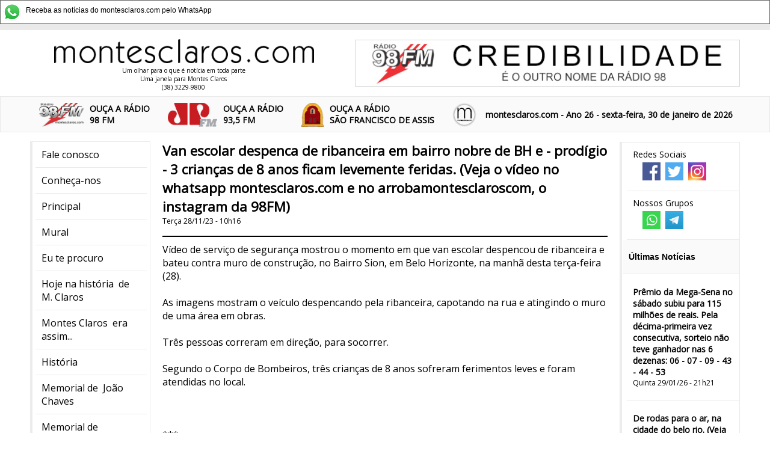

--- FILE ---
content_type: text/html
request_url: http://www.montesclaros.com/noticias.asp?codigo=108224
body_size: 13145
content:
<html>
<head>

<title> 
Van escolar despenca de ribanceira em bairro nobre de BH e - prod&#237;gio - 3 crian&#231;as de 8 anos ficam levemente feridas. (Veja o v&#237;deo no whatsapp montesclaros.com e no arrobamontesclaroscom, o instagram da 98FM)
</title>

 
<meta name="viewport" content="initial-scale=1,user-scalable=no,width=device-width">
<link href="/css/estilo.css?v16" rel="stylesheet" /> 
 


<link rel="shortcut icon" href="favicon.ico">
<meta property='og:Van escolar despenca de ribanceira em bairro nobre de BH e - prod&#237;gio - 3 crian&#231;as de 8 anos ficam levemente feridas. (Veja o v&#237;deo no whatsapp montesclaros.com e no arrobamontesclaroscom, o instagram da 98FM)' content='title' /><meta property='og:Vídeo de serviço de segurança mostrou o momento em que van escolar despencou de ribanceira e bateu contra muro de construção, no Bairro Sion, em Belo Horizonte, na manhã desta terça-feira (28). <br><br>As imagens mostram o veículo despencando pela ribanceira, capotando na rua e atingindo o muro de uma área em obras. <br><br>Três pessoas correram em direção, para socorrer.<br><br>Segundo o Corpo de Bombeiros, três crianças de 8 anos sofreram ferimentos leves e foram atendidas no local.<br><br>     <br><br>***<br><br>A partir de agora, as notícias enviadas através do WhatsApp serão atualizadas apenas pelo canal abaixo &#128071;&#127995;.<br><br>Inscreva-se tocando abaixo<br> <br><a href=" https://whatsapp.com/channel/0029VaCgJ9wE50UZxSiD5L0w"> Acesse aqui </a>      ' content='description' /><meta property='og:image' content='https://montesclaros.com/img/fotos/ribanceira .png'>
<meta property='og:https://montesclaros.com/img/fotos/ribanceira .png' content='thumbnail_image' /><meta property='og:site_name' content='montesclaros.com'><meta property='og:locale' content='pt_BR' /><meta property='og:type' content='article' /><meta property='og:url' content='https://montesclaros.com/noticias.asp?codigo=108224' />
 
<meta name="verify-v1" content="QvZ3tMQaUQHeVr8yaZyUmEnzkaOZ6xArkI8Jk0QhDS4=" />
<!-- link href="/css/estilo.css?v2" media="all" rel="stylesheet" type="text/css" / -->
<meta http-equiv="Content-Type" content="text/html; charset=iso-8859-1">
<!-- Google tag (gtag.js) -->
<script async src="https://www.googletagmanager.com/gtag/js?id=G-VM9QDEJDMZ"></script>
<script>
  window.dataLayer = window.dataLayer || [];
  function gtag(){dataLayer.push(arguments);}
  gtag('js', new Date());

  gtag('config', 'G-VM9QDEJDMZ');
</script>

<link href="https://fonts.googleapis.com/css?family=Open+Sans" rel="stylesheet">
<link rel="stylesheet" href="https://use.fontawesome.com/releases/v5.8.1/css/all.css" integrity="sha384-50oBUHEmvpQ+1lW4y57PTFmhCaXp0ML5d60M1M7uH2+nqUivzIebhndOJK28anvf" crossorigin="anonymous">
<script src="/js/jquery-min.js"></script>
    <script>
      
        $(document).ready(function () {

         
         troca_banner();
            $(".noticia_mais").click(function () {

                $(this).parent().css("max-height","3000px");
                $(this).fadeOut("slow");
                $.ajax({
                    url: "https://montesclaros.com/counter_add.asp?id=" + $(this).attr("idnoticia")
                     
                }) ;
            });

            $("#noticiasMais_mais").click(function () {

                $(".noticiasMais li").show("slow");
                $("#noticiasMais_mais").hide("slow");
            });

            $("#topo_botaoMenu").click(function () {
                $(this).toggleClass("open");
                if ($(this).hasClass("open") == true) {
                    $(".menu").css({ left: 0 });
                } else {
                    $(".menu").css({ left: -300 });
                }
            });
        });
    </script>
 
    <script language="JavaScript">
        var cont=0
        var url_banner = new Array();
        var url_link = new Array();
        var tempo_banner = new Array();
        url_banner[1]='37.jpg';url_link[1]='';tempo_banner[1]='10';url_banner[2]='44.png';url_link[2]='';tempo_banner[2]='11';
        function troca_banner(){

        var arr=url_banner.length;

        cont++;
        if(cont==arr)(cont=1);
        url_do_banner=url_banner[cont];
        url_do_link=url_link[cont];


        banner_rotativo_javascript(url_do_banner,url_do_link);
        setTimeout(function(){troca_banner()  }, parseInt(tempo_banner[cont])*1000);
 
        }
        function banner_rotativo_javascript(url_imagem, url_link) {
  
          document.getElementById('banner_rotativo').innerHTML = "<a href='" + url_link + "'><img src='/banners/" + url_imagem + "' ></a>"
                        
        }
       
</script>
<!-- script async src="//pagead2.googlesyndication.com/pagead/js/adsbygoogle.js"></!-->
 


</head>

<body bgcolor="#FFFFFF" >
<div  class="aviso_whatsapp" style="  display:block;"><a href="https://whatsapp.com/channel/0029VaCgJ9wE50UZxSiD5L0w" target="_blank"><img src="/whatsapp.png" border="0" style="
    max-width: 30px;
    float: left;
    margin-right: 4px;
  
    /* margin-top: -5px; */
"> 
          <span style="
    font-size: 12px;
    font-family: Arial;
    line-height: 25px;
    margin-left: 4px;
">Receba as notícias do montesclaros.com
    pelo WhatsApp</span></a> 
         </div>
    <header class="topo_segura">
        

        <div class="topo_superior">
             <a href="/">
            <div class="topo_logo"><img src="/imagens19/logo.png" />
                <div class="topo_subtitulo">Um olhar para o que é notícia em toda parte<br />
Uma janela para Montes Claros <br />
(38) 3229-9800</div>
            </div>
                 </a>

            <div class="topo_banner" id="banner_rotativo"><img src="" /></div>
 
             
        </div>

        <div class="topo_barra_segura"> 
            <div class="topo_barra">
                <div id="topo_botaoMenu">  
                    <span></span>
                    <span></span>
                    <span></span>
                </div>
                <div class="topo_radio" style="float:left">
                    <a style="font-weight: bold;" class="frase" href="/aovivo/stream98.asp" ><img src="/imagens19/logo_98.png" /><div>OUÇA A RÁDIO <br />  98 FM</div></a>
                </div>
                  <div class="topo_radio" style="float:left">
                    <a style="font-weight: bold;" class="frase" href="http://montesclaros.com/aovivo/stream93.asp"  ><img src="/imagens19/logo_93.png" /><div>OUÇA A RÁDIO <br />  93,5 FM</div></a>
                </div>
                
                  <div class="topo_radio" style="float:left">
                    <a style="font-weight: bold;" class="frase" href="/aovivo/streamsf.asp" ><img src="/imagens19/logo_sf.png" /><div>OUÇA A RÁDIO<br />SÃO FRANCISCO DE ASSIS</div></a>
                </div>
                    <div class=" topo_radio topo_radio_moc" style="float:left">
                     <img src="/imagens19/logo_moc.png" /> 
                </div>
  
                  <div class="topo_ano">
                   montesclaros.com - Ano 26 - sexta-feira, 30 de janeiro de 2026
                </div>
            </div>
            </div>

       
    </header>
    <div class="corpo">
        <nav class="menu">
           <ul>
                 <li><a href="/98/faleconosco.asp">Fale conosco</a></li>
             <li><a href="/98/default.asp">Conhe&ccedil;a-nos</a></li>
            <li><a href="/default.asp">Principal</a></li>
            <li><a href="/mural">Mural</a></li>
            <li><a href="/procuro">Eu te procuro</a></li>
            <li><a href="/mural/cronistas.asp?data=S&cronista=Efemérides%20-%20Nelson%20Vianna">Hoje 
              na história 
              &nbsp;de M. Claros</a></li>
            <li><a href="/era/">Montes Claros  
              &nbsp;era assim...</a></li>
            <li><a href="/historia.asp">História</a></li>
            <li><a href="/joaochaves/" target="_blank">Memorial de 
              &nbsp;João Chaves </a></li>
            <li><a href="/memorial">Memorial de<br>
              &nbsp;Fialho Pacheco </a></li>
            <li><a href="/reportagens">Reportagens</a></li>
           

            <li><a href="/maillist.asp">Not&iacute;cias por e-mail</a></li>
            
            <li>&nbsp;</li> 
            

            <li  class="menu_titulo"  > <img src="/imagens19/logo_98.png" /><br /> Rádio Montes Claros 98FM </li>
            <li><a href="/98/faleanuncie.asp?radio=98">Anuncie na 98FM</a></li>
            <li><a style="font-weight: bold;" class="frase" href="/aovivo/stream98.asp"  >Ou&ccedil;a a 98FM </a></li>
            <li><a href="/98/default.asp">Conhe&ccedil;a a 98FM</a></li>
            <li><a href="/musica/default.asp?radio=98" >Pe&ccedil;a sua m&uacute;sica</a></li>
            <li><a href="/98/faleconosco.asp?radio=98">Fale com a R&aacute;dio</a></li>
            <li><a href="/98/falereporter.asp?radio=98">Seja rep&oacute;rter 
              da 98FM</a></li>

            <li>&nbsp;</li>
    
             <li class="menu_titulo"> <img src="/imagens19/logo_93.png" /><br /> Rádio Jovem Pan 93,5FM</li>
             <li><a href="/98/faleanuncie.asp?radio=93">Anuncie na 93,5FM </a></li>
            <li><a style="font-weight: bold;" class="frase" href="http://montesclaros.com/aovivo/stream93.asp" >Ou&ccedil;a a 93,5FM</a></li>
            <li><a href="/musica/default.asp?radio=93" target="_blank">Pe&ccedil;a   sua m&uacute;sica</a></li>
            <li><a href="/98/faleconosco.asp?radio=93">Fale com a R&aacute;dio</a></li>
            <li><a href="/98/falereporter.asp?radio=93">Seja rep&oacute;rter da 93,5FM</a> </li>
            <li><a href="/98/falepublicidade.asp?radio=93">Publicidade</a></li>
               <li>&nbsp;</li>
     
             <li class="menu_titulo"> <img src="/imagens19/logo_sf.png" /><br /> Rádio São Francisco de Assis</li>
             <li><a href="/98/faleanuncie.asp?radio=sf">Anuncie na Rádio São Francisco de Assis </a></li>
            <li><a style="font-weight: bold;" class="frase" href="http://montesclaros.com/aovivo/streamsf.asp" >Ou&ccedil;a a Rádio São Francisco de Assis</a></li>
                <li><a href="/musica/default.asp?radio=sf" target="_blank">Pe&ccedil;a   sua m&uacute;sica</a></li>
             <li><a href="/98/faleconosco.asp?radio=sf">Fale com a R&aacute;dio</a></li>
            <li><a href="/98/falereporter.asp?radio=sf">Seja rep&oacute;rter da Rádio São Francisco de Assis</a> </li>
            <li><a href="/98/falepublicidade.asp?radio=sf">Publicidade</a></li>
            <li>&nbsp;</li>
            <li>  <a href="reportagens/lourdes.asp">
                     <img src="/lula.jpg"     style="width: 100%;"/><br />
                     A história de Lourdes,
a montes-clarense
que se casou com Lula

 
                 </a></li>
            <li>&nbsp;</li>

            <li class="menu_titulo">Colunistas</li>
             
          <li class='mnc'><a href='/mural/cronistas.asp?cronista= Avay Miranda'> Avay Miranda</a></li>
<li class='mnc'><a href='/mural/cronistas.asp?cronista= Iara Tribuzi'> Iara Tribuzi</a></li>
<li class='mnc'><a href='/mural/cronistas.asp?cronista= Iara Tribuzzi'> Iara Tribuzzi</a></li>
<li class='mnc'><a href='/mural/cronistas.asp?cronista= Ivana Ferrante Rebello'> Ivana Ferrante Rebello</a></li>
<li class='mnc'><a href='/mural/cronistas.asp?cronista= José Ponciano Neto '> José Ponciano Neto </a></li>
<li class='mnc'><a href='/mural/cronistas.asp?cronista= Manoel Hygino'> Manoel Hygino</a></li>
<li class='mnc'><a href='/mural/cronistas.asp?cronista=Afonso Cláudio '>Afonso Cláudio </a></li>
<li class='mnc'><a href='/mural/cronistas.asp?cronista=Alberto Sena'>Alberto Sena</a></li>
<li class='mnc'><a href='/mural/cronistas.asp?cronista=Augusto Vieira'>Augusto Vieira</a></li>
<li class='mnc'><a href='/mural/cronistas.asp?cronista=Avay Miranda'>Avay Miranda</a></li>
<li class='mnc'><a href='/mural/cronistas.asp?cronista=Carmen Netto'>Carmen Netto</a></li>
<li class='mnc'><a href='/mural/cronistas.asp?cronista=Dário Cotrim'>Dário Cotrim</a></li>
<li class='mnc'><a href='/mural/cronistas.asp?cronista=Dário Teixeira Cotrim'>Dário Teixeira Cotrim</a></li>
<li class='mnc'><a href='/mural/cronistas.asp?cronista=Davidson Caldeira'>Davidson Caldeira</a></li>
<li class='mnc'><a href='/mural/cronistas.asp?cronista=Edes Barbosa'>Edes Barbosa</a></li>
<li class='mnc'><a href='/mural/cronistas.asp?cronista=Efemérides - Nelson Vianna'>Efemérides - Nelson Vianna</a></li>
<li class='mnc'><a href='/mural/cronistas.asp?cronista=Enoque Alves '>Enoque Alves </a></li>
<li class='mnc'><a href='/mural/cronistas.asp?cronista=Flavio Pinto'>Flavio Pinto</a></li>
<li class='mnc'><a href='/mural/cronistas.asp?cronista=Genival Tourinho'>Genival Tourinho</a></li>
<li class='mnc'><a href='/mural/cronistas.asp?cronista=Gustavo Mameluque'>Gustavo Mameluque</a></li>
<li class='mnc'><a href='/mural/cronistas.asp?cronista=Haroldo Lívio'>Haroldo Lívio</a></li>
<li class='mnc'><a href='/mural/cronistas.asp?cronista=Haroldo Santos'>Haroldo Santos</a></li>
<li class='mnc'><a href='/mural/cronistas.asp?cronista=Haroldo Tourinho Filho'>Haroldo Tourinho Filho</a></li>
<li class='mnc'><a href='/mural/cronistas.asp?cronista=Hoje em Dia '>Hoje em Dia </a></li>
<li class='mnc'><a href='/mural/cronistas.asp?cronista=Iara Tribuzzi'>Iara Tribuzzi</a></li>
<li class='mnc'><a href='/mural/cronistas.asp?cronista=Isaías'>Isaías</a></li>
<li class='mnc'><a href='/mural/cronistas.asp?cronista=Isaias Caldeira'>Isaias Caldeira</a></li>
<li class='mnc'><a href='/mural/cronistas.asp?cronista=Isaías Caldeira Brant'>Isaías Caldeira Brant</a></li>
<li class='mnc'><a href='/mural/cronistas.asp?cronista=Isaías Caldeira Veloso'>Isaías Caldeira Veloso</a></li>
<li class='mnc'><a href='/mural/cronistas.asp?cronista=Isaías veloso'>Isaías veloso</a></li>
<li class='mnc'><a href='/mural/cronistas.asp?cronista=Ivana Rebello'>Ivana Rebello</a></li>
<li class='mnc'><a href='/mural/cronistas.asp?cronista=João Carlos Sobreira'>João Carlos Sobreira</a></li>
<li class='mnc'><a href='/mural/cronistas.asp?cronista=Jorge Silveira'>Jorge Silveira</a></li>
<li class='mnc'><a href='/mural/cronistas.asp?cronista=José Ponciano'>José Ponciano</a></li>
<li class='mnc'><a href='/mural/cronistas.asp?cronista=José Ponciano Neto'>José Ponciano Neto</a></li>
<li class='mnc'><a href='/mural/cronistas.asp?cronista=José Prates'>José Prates</a></li>
<li class='mnc'><a href='/mural/cronistas.asp?cronista=Luiz Cunha Ortiga'>Luiz Cunha Ortiga</a></li>
<li class='mnc'><a href='/mural/cronistas.asp?cronista=Luiz de Paula'>Luiz de Paula</a></li>
<li class='mnc'><a href='/mural/cronistas.asp?cronista=Manoel Hygino'>Manoel Hygino</a></li>
<li class='mnc'><a href='/mural/cronistas.asp?cronista=Marcelo Eduardo Freitas'>Marcelo Eduardo Freitas</a></li>
<li class='mnc'><a href='/mural/cronistas.asp?cronista=Marden Carvalho'>Marden Carvalho</a></li>
<li class='mnc'><a href='/mural/cronistas.asp?cronista=Maria Clara Brito Rocha'>Maria Clara Brito Rocha</a></li>
<li class='mnc'><a href='/mural/cronistas.asp?cronista=Maria Luiza Silveira Teles'>Maria Luiza Silveira Teles</a></li>
<li class='mnc'><a href='/mural/cronistas.asp?cronista=Maria Ribeiro Pires'>Maria Ribeiro Pires</a></li>
<li class='mnc'><a href='/mural/cronistas.asp?cronista=Mário Genival Tourinho '>Mário Genival Tourinho </a></li>
<li class='mnc'><a href='/mural/cronistas.asp?cronista=montesclaros.com'>montesclaros.com</a></li>
<li class='mnc'><a href='/mural/cronistas.asp?cronista=Oswaldo Antunes'>Oswaldo Antunes</a></li>
<li class='mnc'><a href='/mural/cronistas.asp?cronista=Paulo Braga'>Paulo Braga</a></li>
<li class='mnc'><a href='/mural/cronistas.asp?cronista=Paulo Narciso'>Paulo Narciso</a></li>
<li class='mnc'><a href='/mural/cronistas.asp?cronista=Petronio Braz'>Petronio Braz</a></li>
<li class='mnc'><a href='/mural/cronistas.asp?cronista=Raphael Reys'>Raphael Reys</a></li>
<li class='mnc'><a href='/mural/cronistas.asp?cronista=Raquel Chaves'>Raquel Chaves</a></li>
<li class='mnc'><a href='/mural/cronistas.asp?cronista=Roberto Elísio'>Roberto Elísio</a></li>
<li class='mnc'><a href='/mural/cronistas.asp?cronista=Ruth Tupinambá'>Ruth Tupinambá</a></li>
<li class='mnc'><a href='/mural/cronistas.asp?cronista=Saulo'>Saulo</a></li>
<li class='mnc'><a href='/mural/cronistas.asp?cronista=Ucho Ribeiro'>Ucho Ribeiro</a></li>
<li class='mnc'><a href='/mural/cronistas.asp?cronista=Virginia de Paula'>Virginia de Paula</a></li>
<li class='mnc'><a href='/mural/cronistas.asp?cronista=Waldyr Senna'>Waldyr Senna</a></li>
<li class='mnc'><a href='/mural/cronistas.asp?cronista=Walter Abreu'>Walter Abreu</a></li>
<li class='mnc'><a href='/mural/cronistas.asp?cronista=Wanderlino Arruda'>Wanderlino Arruda</a></li>
<li class='mnc'><a href='/mural/cronistas.asp?cronista=Web - Chorografia'>Web - Chorografia</a></li>
<li class='mnc'><a href='/mural/cronistas.asp?cronista=Web Outros'>Web Outros</a></li>
<li class='mnc'><a href='/mural/cronistas.asp?cronista=Yvonne Silveira'>Yvonne Silveira</a></li>

            <li>&nbsp;</li>
         
            
              
           </ul>

        </nav>
        <aside class="ultimas">
           
               
            <ul>
                 <li>
                    <div class="topo_sociais">
                        <h4>Redes Sociais</h4>
                        <ul>
                            <li> <a href="https://www.facebook.com/mclaroscom/"><img src="/imagens19/icone_facebook.png?1" /></a></li>
                            <li> <a href="https://twitter.com/montesclaroscom">  <img src="/imagens19/icone_twitter.png?1" /></a></li>
                            <li> <a href="https://instagram.com/montesclaroscom"><img src="/imagens19/icone_instagram.png?1" /></a></li>
                        </ul>



                    </div> 
                     </li><li>
                     <div class="topo_sociais">
                        <h4>Nossos Grupos</h4>
                        <ul>
                            <li> <a href="https://whatsapp.com/channel/0029VaCgJ9wE50UZxSiD5L0w"><img src="/imagens19/icone_whats.png" /></a></li>
                            <li> <a href="https://t.me/montesclaroscom">  <img src="/imagens19/icone_telegram.png" /></a></li>
                            
                        </ul>



                    </div>
                </li>
                <li class="ultimas_titulo">Últimas Notícias</li>
              
                 <li><h4><a class='un' href='/noticias.asp?codigo=117382'>Pr&#234;mio da Mega-Sena no s&#225;bado subiu para 115 milh&#245;es de reais. Pela d&#233;cima-primeira vez consecutiva, sorteio n&#227;o teve ganhador nas 6 dezenas: 06 - 07 - 09 - 43 - 44 - 53</a></h4><span>Quinta 29/01/26 - 21h21 </span><li><h4><a class='un' href='/noticias.asp?codigo=117381'>De rodas para o ar, na cidade do belo rio. (Veja imagens no @montesclaroscom, o Instagram da 98FM, no facebook Montesclaroscom Radiomoc e no whatsapp montesclaros.com)</a></h4><span>Quinta 29/01/26 - 18h26  </span><li><h4><a class='un' href='/noticias.asp?codigo=117380'>BR-135, perto de Navarro, teve acidente entre carreta e caminh&#227;o, no final da manh&#227;. Motorista veio de helic&#243;ptero para M. Claros. As 2 pistas ficaram fechadas </a></h4><span>Quinta 29/01/26 - 18h02 </span><li><h4><a class='un' href='/noticias.asp?codigo=117383'>Por 70 milh&#245;es de reais, Rio compra helic&#243;ptero blindado (dos Estados Unidos) para enfrentar as balas do crime organizado</a></h4><span>Quinta 29/01/26 - 17h59 </span><li><h4><a class='un' href='/noticias.asp?codigo=117384'>Rio de S. Francisco est&#225; quase 2 metros acima da cota de inunda&#231;&#227;o em Pedras de Maria da Cruz, assim como em outras cidades de Minas e da Bahia </a></h4><span>Quinta 29/01/26 - 13h33</span><li><h4><a class='un' href='/noticias.asp?codigo=117379'>Confronto com a pol&#237;cia da Bahia - quase na divisa de Minas, perto do Rio Jequitinhonha - resultou na morte de 8 homens que supostamente iam resgatar presos. For&#231;as de seguran&#231;a entraram em alerta </a></h4><span>Quinta 29/01/26 - 12h01    </span><li><h4><a class='un' href='/noticias.asp?codigo=117378'>Homic&#237;dio de segunda-feira, em M. Claros: &quot;Cinco suspeitos foram localizados e presos em um chal&#233; na cidade de Pirapora, onde tentaram fugir no momento da abordagem&quot;</a></h4><span>Quinta 29/01/26 - 10h29  </span><li><h4><a class='un' href='/noticias.asp?codigo=117377'>Chuvas previstas para M. Claros, hoje e nos pr&#243;ximos 9 dias: 5 mm, 16 mm, 13 mm, 12 mm, 18 mm, 13 mm, 7 mm, 2 mm, 10 mm, 1 mm. (Com m&#237;nimas em torno de 21 graus e m&#225;ximas ao redor de 29)</a></h4><span>Quinta 29/01/26 - 7h02 </span><li><h4><a class='un' href='/noticias.asp?codigo=117374'>Mega-Sena desta quinta-feira vai a 102 milh&#245;es de reais </a></h4><span>Quinta 29/01/26 - 6h37 </span><li><h4><a class='un' href='/noticias.asp?codigo=117373'>Sisu: resultado da chamada regular j&#225; est&#225; dispon&#237;vel desde a madrugada desta quinta-feira 
</a></h4><span>Quinta 29/01/26 - 6h35 </span><li><h4><a class='un' href='/noticias.asp?codigo=117375'>Morte de mulher motorista na BR-135, nesta madrugada: segundo os bombeiros, houve &quot;...colis&#227;o frontal entre um ve&#237;culo Fiat Toro (...) e um VW Fox (...), resultando em duas v&#237;timas ocupantes do Fiat Toro e tr&#234;s v&#237;timas do Fox, sendo uma delas em &#243;bito...&quot;</a></h4><span>Quinta 29/01/26 - 5h42     </span><li><h4><a class='un' href='/noticias.asp?codigo=117376'>&quot;H&#225; mais um pormenor&quot;</a></h4><span>Quarta 28/01/26 - 22h59 </span><li><h4><a class='un' href='/noticias.asp?codigo=117371'>&quot;Setor produtivo reage &#224; manuten&#231;&#227;o da Selic em 15% ao ano&quot;</a></h4><span>Quarta 28/01/26 - 20h45 </span><li><h4><a class='un' href='/noticias.asp?codigo=117370'>Avi&#227;o cai na Col&#244;mbia e mata todas as pessoas a bordo, no total de 15, inclusive deputado </a></h4><span>Quarta 28/01/26 - 19h13 </span><li><h4><a class='un' href='/noticias.asp?codigo=117368'>Banco Central mant&#233;m os juros no maior patamar desde 2006, mas admite: redu&#231;&#227;o da taxa poder&#225; ocorrer a partir de mar&#231;o, se tudo for bem</a></h4><span>Quarta 28/01/26 - 18h03 </span><li><h4><a class='un' href='/noticias.asp?codigo=117372'>Ouro bate recorde: &quot;Esta semana, pela primeira vez, a cota&#231;&#227;o superou o marco de US$ 5 mil. S&#243; em 2026, a valoriza&#231;&#227;o gira em torno de 22%&quot;</a></h4><span>Quarta 28/01/26 - 17h26</span><li><h4><a class='un' href='/noticias.asp?codigo=117369'>N&#250;meros da Sa&#250;de confirmam, e preocupam: 60% da popula&#231;&#227;o brasileira est&#225; acima do peso</a></h4><span>Quarta 28/01/26 - 15h35</span><li><h4><a class='un' href='/noticias.asp?codigo=117367'>Israel afirma que responder&#225; de forma imediata e contundente a qualquer ataque do Ir&#227;, cercado pela esquadra dos Estados Unidos </a></h4><span>Quarta 28/01/26 - 14h26</span><li><h4><a class='un' href='/noticias.asp?codigo=117366'>Trump diz ao Ir&#227; que sua armada est&#225; pronta, para novo ataque &quot;muito pior&quot;</a></h4><span>Quarta 28/01/26 - 14h02 </span><li><h4><a class='un' href='/noticias.asp?codigo=117365'>Meteorologia segue vendo chuvas na regi&#227;o de M. Claros: 1 mm nesta quarta e quinta, 11 m sexta, 17 mm s&#225;bado, 24 mm domingo, 21 mm segunda, 20 mm ter&#231;a, 1 mm quarta, 8 mm quinta e 14 mm sexta. O. calor das tardes seguir&#225; em torno dos 30 graus, com m&#237;nimas ao redor de 20 graus</a></h4><span>Quarta 28/01/26 - 6h55 </span><li><h4><a class='un' href='/noticias.asp?codigo=117361'>Mega de quinta-feira subiu para 102 milh&#245;es de reais. Nenhuma aposta acertou os n&#250;meros 01 - 20 - 22 - 23 - 35 - 57</a></h4><span>Terça 27/01/26 - 21h07 </span><li><h4><a class='un' href='/noticias.asp?codigo=117360'>Carreta tombou, e desta vez matou, perto do trevo para o Riacho dos Machados, na BR-251</a></h4><span>Terça 27/01/26 - 19h52    </span><li><h4><a class='un' href='/noticias.asp?codigo=117359'>M. Claros: &quot;Carreta carregada de madeira tombou, causando o capotamento de um ve&#237;culo de passeio&quot;</a></h4><span>Terça 27/01/26 - 19h50    </span><li><h4><a class='un' href='/noticias.asp?codigo=117363'>Ministro do STF nega encontro com o ex-presidente de banco na casa de Vorcaro. Fraude pode chegar a 17 bilh&#245;es de reais </a></h4><span>Terça 27/01/26 - 19h26</span><li><h4><a class='un' href='/noticias.asp?codigo=117362'>&quot;Em um dia de euforia no mercado financeiro, o d&#243;lar teve forte queda e atingiu o menor valor em 20 meses&quot;</a></h4><span>Terça 27/01/26 - 19h22</span><li><h4><a class='un' href='/noticias.asp?codigo=117364'>Alerta para ciclone que pode trazer muita chuva, inclusive para parte de Minas Gerais </a></h4><span>Terça 27/01/26 - 18h59</span><li><h4><a class='un' href='/noticias.asp?codigo=117358'>Avi&#227;o da Nasa, de grandes altitudes, desceu de &quot;barriga&quot;, hoje. (Veja imagens no @montesclaroscom, o Instagram da 98FM, no facebook Montesclaroscom Radiomoc e no whatsapp montesclaros.com)</a></h4><span>Terça 27/01/26 - 16h57  </span><li><h4><a class='un' href='/noticias.asp?codigo=117357'>&quot;Na delegacia de M. Claros, a mulher optou por ficar em sil&#234;ncio. Ap&#243;s pagar a fian&#231;a, foi liberada e...&quot;</a></h4><span>Terça 27/01/26 - 16h02</span><li><h4><a class='un' href='/noticias.asp?codigo=117356'>Piloto quebrou as pernas ao cair de avi&#227;o, a 466 quil&#244;metros de M. Claros </a></h4><span>Terça 27/01/26 - 11h04  </span><li><h4><a class='un' href='/noticias.asp?codigo=117355'>O paramotor falhou. Rodopiou, e caiu no mar. (Veja imagens no @montesclaroscom, o Instagram da 98FM, no facebook Montesclaroscom Radiomoc e no whatsapp montesclaros.com)</a></h4><span>Terça 27/01/26 - 10h16 </span><li><h4><a class='un' href='/noticias.asp?codigo=117354'>&quot;...a Pol&#237;cia Militar recebeu den&#250;ncia de que dois jovens, ambos com 19 anos, estariam armados e transitando em uma motocicleta (...) pela regi&#227;o Leste de Montes Claros com a inten&#231;&#227;o de...&quot;</a></h4><span>Terça 27/01/26 - 10h05</span><li><h4><a class='un' href='/noticias.asp?codigo=117353'>Casal foi manietado por ladr&#245;es, que fugiram com joias e ouro</a></h4><span>Terça 27/01/26 - 8h </span><li><h4><a class='un' href='/noticias.asp?codigo=117349'>Ex-ministro da Justi&#231;a e ex-presidente do STF,  Lewandowski confirma em nota ter prestado consultoria jur&#237;dica ao Banco Master </a></h4><span>Terça 27/01/26 - 6h57</span><li><h4><a class='un' href='/noticias.asp?codigo=117344'>Mega-Sena desta ter&#231;a-feira &#233; de 92 milh&#245;es de reais </a></h4><span>Terça 27/01/26 - 6h20  </span><li><h4><a class='un' href='/noticias.asp?codigo=117350'>Grave e fatal v&#237;rus Nipah, que ressurgiu na &#205;ndia, tem pouca chance de chegar ao Brasil, acreditam especialistas </a></h4><span>Terça 27/01/26 - 6h20 </span><li><h4><a class='un' href='/noticias.asp?codigo=117351'>Atualiza&#231;&#227;o das chuvas que a meteorologia antev&#234; para a regi&#227;o de M. Claros: 1 mm quinta, 6 mm sexta, 9 mm s&#225;bado, 4 mm domingo, 18 mm segunda, 13 mm ter&#231;a, 42 mm quarta e 6 mm quinta.
(M&#225;ximas em torno de 30 graus devem cair para 27 no s&#225;bado) </a></h4><span>Terça 27/01/26 - 6h19  </span><li><h4><a class='un' href='/noticias.asp?codigo=117352'>Fogo na Vila Bras&#237;lia deslocou 3 viaturas dos Bombeiros</a></h4><span>Segunda 26/01/26 - 22h14 </span><li><h4><a class='un' href='/noticias.asp?codigo=117345'>Prorrogado at&#233; 20 de mar&#231;o o prazo para que aposentados e pensionistas pe&#231;am devolu&#231;&#227;o de valor descontado indevidamente no INSS</a></h4><span>Segunda 26/01/26 - 19h54 </span><li><h4><a class='un' href='/noticias.asp?codigo=117346'>&quot;Entidades v&#227;o ao STF para barrar lei de SC que pro&#237;be cotas raciais&quot;</a></h4><span>Segunda 26/01/26 - 19h08</span><li><h4><a class='un' href='/noticias.asp?codigo=117347'>Diretor de Banco de Bras&#237;lia ficou em sil&#234;ncio na Pol&#237;cia Federal, nesta segunda, sobre compra do Master </a></h4><span>Segunda 26/01/26 - 18h46</span><li><h4><a class='un' href='/noticias.asp?codigo=117348'>Decano do STF, Gilmar Mendes defende ministro Toffoli no caso do Banco Master </a></h4><span>Segunda 26/01/26 - 18h09</span><li><h4><a class='un' href='/noticias.asp?codigo=117342'>Pirapora, cidade tur&#237;stica, teve filme de faroeste.  (Veja imagens no @montesclaroscom, o Instagram da 98FM, no facebook Montesclaroscom Radiomoc e no whatsapp montesclaros.com)
</a></h4><span>Segunda 26/01/26 - 12h23    </span><li><h4><a class='un' href='/noticias.asp?codigo=117343'>&quot;... o rastreamento do aparelho celular indicou sua localiza&#231;&#227;o (...) nas imedia&#231;&#245;es de um motel. (Ent&#227;o, a PM foi l&#225;, bateu na su&#237;te 20 e foi atendida por homem de 20 anos...)&quot;</a></h4><span>Segunda 26/01/26 - 10h31 </span><li><h4><a class='un' href='/noticias.asp?codigo=117341'>&quot;... foi resgatada pela Pol&#237;cia Rodovi&#225;ria Federal em Montes Claros (...). O &#244;nibus em que a menor viajava foi interceptado no km 513 da BR-251, na noite de domingo (25/1)&quot;</a></h4><span>Segunda 26/01/26 - 8h27</span><li><h4><a class='un' href='/noticias.asp?codigo=117339'>Investiga&#231;&#245;es do Banco Master podem ser enviadas &#224; primeira inst&#226;ncia do judici&#225;rio</a></h4><span>Segunda 26/01/26 - 7h38 </span><li><h4><a class='un' href='/noticias.asp?codigo=117338'>STF, sob comando do ministro Dias Toffoli, volta a cuidar do caso Banco Master, hoje e amanh&#227;</a></h4><span>Segunda 26/01/26 - 7h03</span><li><h4><a class='un' href='/noticias.asp?codigo=117337'>Chuvas que a meteorologia antecipa para a regi&#227;o de M. Claros: 2 mm quarta, 3 mm quinta, 17 mm sexta, 26 mm s&#225;bado, 14 mm domingo, 9 mm segunda e 5 mm na ter&#231;a. Calor das tardes deve se manter ao redor dos 30 graus at&#233; sexta</a></h4><span>Segunda 26/01/26 - 6h54  </span><li><h4><a class='un' href='/noticias.asp?codigo=117335'>&quot;No ve&#237;culo estavam tr&#234;s pessoas, que seguiam de Montes Claros para Porto Seguro (BA). Com o impacto, o carro saiu da pista e caiu em uma ribanceira &#224;s margens da rodovia&quot;</a></h4><span>Segunda 26/01/26 - 6h33  </span><li><h4><a class='un' href='/noticias.asp?codigo=117336'>Erros em quest&#245;es b&#225;sicas de medicina s&#227;o revelados pelo Exame Nacional de Avalia&#231;&#227;o da Forma&#231;&#227;o M&#233;dica </a></h4><span>Domingo 25/01/26 - 22h43</span><li><h4><a class='un' href='/noticias.asp?codigo=117333'>Venezuela voltou a libertar presos pol&#237;ticos, neste domingo  </a></h4><span>Domingo 25/01/26 - 20h20</span><li><h4><a class='un' href='/noticias.asp?codigo=117334'>&quot;...refor&#231;a a import&#226;ncia da preven&#231;&#227;o em &#225;reas de rios, alertando para os riscos de afogamento, especialmente em locais com correnteza, profundidade vari&#225;vel e aus&#234;ncia de pontos de salvamento aqu&#225;tico&quot;</a></h4><span>Domingo 25/01/26 - 18h45   </span><li><h4><a class='un' href='/noticias.asp?codigo=117332'>&quot;Raio atinge manifestantes na Pra&#231;a do Cruzeiro, em Bras&#237;lia. Ao menos 11 pessoas foram encaminhadas para atendimento hospitalar&quot;</a></h4><span>Domingo 25/01/26 - 15h44 </span><li><h4><a class='un' href='/noticias.asp?codigo=117331'>Domingo, 9h, M. Claros: &quot;...encontraram a v&#237;tima ca&#237;da ao solo, em estado grave, com m&#250;ltiplas perfura&#231;&#245;es causadas por tiros, atingindo a regi&#227;o do t&#243;rax, bra&#231;os e pernas&quot;</a></h4><span>Domingo 25/01/26 - 11h54  </span><li><h4><a class='un' href='/noticias.asp?codigo=117340'>BR-251: &quot;...ponte que liga as cidades de Dom Bosco, Bonfin&#243;polis, Brasil&#226;ndia e Una&#237;, no quil&#244;metro 800 da rodovia MGC-251, no Noroeste de Minas Gerais, desabou devido &#224; forte correnteza de um c&#243;rrego...&quot;</a></h4><span>Domingo 25/01/26 - 10h12 </span><li><h4><a class='un' href='/noticias.asp?codigo=117330'>Meteorologia v&#234; chuvas de 5 mm na sexta e de 41 mm s&#225;bado, em M. Claros. At&#233; l&#225;, chances s&#227;o de at&#233; 3 mm, com dias nublados e at&#233; 30 graus de temperatura, &#224;s tardes</a></h4><span>Domingo 25/01/26 - 8h37 </span><li><h4><a class='un' href='/noticias.asp?codigo=117327'>&quot;...acidente envolvendo um motociclista (...), em Montes Claros, onde, segundo informa&#231;&#245;es iniciais, a v&#237;tima teria ca&#237;do de cima da ponte&quot; </a></h4><span>Sábado 24/01/26 - 22h45 </span><li><h4><a class='un' href='/noticias.asp?codigo=117325'>Mega de ter&#231;a-feira subiu para 92 milh&#245;es de reais. Ningu&#233;m acertou os n&#250;meros 03 - 09 - 15 - 17 - 30 - 60 neste s&#225;bado </a></h4><span>Sábado 24/01/26 - 21h17 </span><li><h4><a class='un' href='/noticias.asp?codigo=117326'>Boletim de ocorr&#234;ncia policial menciona que suposto invasor seria &quot;um lobisomem&quot;</a></h4><span>Sábado 24/01/26 - 20h56</span><li><h4><a class='un' href='/noticias.asp?codigo=117328'>Chuva de 110 mil&#237;metros a 202 km de M. Claros:  &quot; ...temporal (...) inundou ruas e casas em v&#225;rios bairros, deixando cerca de 40 fam&#237;lias desalojadas na madrugada e na manh&#227; deste s&#225;bado (24/1)&quot;</a></h4><span>Sábado 24/01/26 - 16h45</span><li><h4><a class='un' href='/noticias.asp?codigo=117329'>Pol&#237;cia atuou e jornal de BH resumiu: &quot;Casal &#233; preso por abuso e explora&#231;&#227;o sexual contra adolescentes; uma delas, de 15 anos, &#233; de Taiobeiras&quot;</a></h4><span>Sábado 24/01/26 - 15h29</span><li><h4><a class='un' href='/noticias.asp?codigo=117324'>Pol&#237;cia pegou 370 quilos de maconha ap&#243;s perseguir carro pela BR-251, neste s&#225;bado </a></h4><span>Sábado 24/01/26 - 13h   </span><li><h4><a class='un' href='/noticias.asp?codigo=117323'>&quot;...a on&#231;a apresentava trauma craniano, al&#233;m de sangramento na regi&#227;o da boca e do focinho&quot;: foi atropelada em rodovia do Norte de Minas. (Transferida para Patos de Minas, a on&#231;a morreu) </a></h4><span>Sábado 24/01/26 - 10h29    </span><li><h4><a class='un' href='/noticias.asp?codigo=117321'>&quot;Nem tudo est&#225; suficientemente resolvido&quot;</a></h4><span>Sábado 24/01/26 - 7h35 </span><li><h4><a class='un' href='/noticias.asp?codigo=117320'>Tardes beirando os 30 graus e m&#237;nimas de 18/20 graus: assim, e ainda com alguma chance de chuvas hoje e ter&#231;a, M. Claros vai esperar nova poss&#237;vel rodada a partir de sexta-feira </a></h4><span>Sábado 24/01/26 - 7h18 </span><li><h4><a class='un' href='/noticias.asp?codigo=117318'>Mega deste s&#225;bado, com sorteio &#224;s 21h, tem pr&#234;mio de 63 milh&#245;es de reais </a></h4><span>Sábado 24/01/26 - 6h37</span><li><h4><a class='un' href='/noticias.asp?codigo=117319'>Novo ataque dos Estados Unidos elimina 2 e deixa sobrevivente, procurado no Pac&#237;fico, perto da Venezuela. (Veja imagens no @montesclaroscom, o Instagram da 98FM, no facebook Montesclaroscom Radiomoc e no whatsapp montesclaros.com)
</a></h4><span>Sexta 23/01/26 - 22h41   </span><li><h4><a class='un' href='/noticias.asp?codigo=117317'>Bolsa superou 178 mil pontos e teve a melhor semana desde abril de 2020
</a></h4><span>Sexta 23/01/26 - 19h33</span><li><h4><a class='un' href='/noticias.asp?codigo=117316'>Estados Unidos podem impor novo bloqueio naval contra Cuba. Crise dos m&#237;sseis, em outubro de 1962, quase iniciou guerra at&#244;mica. (Maior porta-avi&#245;es do mundo j&#225; teria sido deslocado para algum ponto entre Cuba e Venezuela)  </a></h4><span>Sexta 23/01/26 - 18h41   </span><li><h4><a class='un' href='/noticias.asp?codigo=117322'>&quot;Pit bull &#233; morto a pauladas por dono ap&#243;s atacar garoto de cinco anos em Pirapora. (...) um vizinho que viu a cena conseguiu agir e salvar o menino&quot;</a></h4><span>Sexta 23/01/26 - 16h30</span><li><h4><a class='un' href='/noticias.asp?codigo=117315'>Brasil vai anunciar isen&#231;&#227;o de visto a chineses </a></h4><span>Sexta 23/01/26 - 11h17 </span><li><h4><a class='un' href='/noticias.asp?codigo=117314'>Populares salvaram, e comemoraram, o resgate dos 2 cavalos ilhados na correnteza do Rio de S. Francisco, em Pirapora. (Veja imagens no @montesclaroscom, o Instagram da 98FM, no facebook Montesclaroscom Radiomoc e no whatsapp montesclaros.com)
</a></h4><span>Sexta 23/01/26 - 10h30   </span><li><h4><a class='un' href='/noticias.asp?codigo=117313'>Pol&#237;cia Federal faz opera&#231;&#245;es no Rio, na manh&#227; desta sexta-feira, ligadas ao inqu&#233;rito do Banco Master</a></h4><span>Sexta 23/01/26 - 7h17</span><li><h4><a class='un' href='/noticias.asp?codigo=117312'>M. Claros: meteorologia admite recuo na atual &quot;invernada&quot;, mas v&#234; 12 mm na pr&#243;xima sexta-feira, 18 mm no s&#225;bado (da semana que vem) e 14mm no domingo. A m&#225;xima de hoje dever&#225; ser de 26 graus, subindo para 28 e 29 no fim de semana. (Chuva das &#250;ltimas 24h, nos est&#250;dios da 98FM, foi de 24 mm; j&#225; a chuva desde segunda-feira &#233; de 97 mm) </a></h4><span>Sexta 23/01/26 - 7h03  </span><li><h4><a class='un' href='/noticias.asp?codigo=117311'>Meteorologia v&#234; o retorno gradativo do calor e a diminui&#231;&#227;o da atual rodada de chuvas </a></h4><span>Sexta 23/01/26 - 6h36 </span><li><h4><a class='un' href='/noticias.asp?codigo=117308'>Bras&#237;lia: &quot;Presidente do STF defende atua&#231;&#227;o de Toffoli no caso do Banco Master&quot;</a></h4><span>Quinta 22/01/26 - 22h15 </span><li><h4><a class='un' href='/noticias.asp?codigo=117310'>Ningu&#233;m acertou os n&#250;meros 06 - 20 - 34 - 44 - 53 - 57 e Mega de s&#225;bado subiu para 63 milh&#245;es de reais </a></h4><span>Quinta 22/01/26 - 21h30   </span><li><h4><a class='un' href='/noticias.asp?codigo=117309'>Nota do governo condena demoli&#231;&#227;o de ag&#234;ncia da ONU por Israel em Jerusal&#233;m</a></h4><span>Quinta 22/01/26 - 20h50 </span><li><h4><a class='un' href='/noticias.asp?codigo=117307'>&quot;Ibovespa renova recorde e supera 175 mil pontos com capital externo. D&#243;lar cai para R$ 5,28 e atinge menor valor desde novembro&quot;</a></h4><span>Quinta 22/01/26 - 19h30 </span><li><h4><a class='un' href='/noticias.asp?codigo=117306'>Brinquedo despencou. 2 crian&#231;as se feriram gravemente. (Veja v&#237;deo no @montesclaroscom, o Instagram da 98FM, no facebook Montesclaroscom Radiomoc e no whatsapp montesclaros.com)</a></h4><span>Quinta 22/01/26 - 16h01 </span><li><h4><a class='un' href='/noticias.asp?codigo=117305'>Rio de S. Francisco amea&#231;a levar os 2 cavalos ilhados em Pirapora. (Veja imagens no @montesclaroscom, o Instagram da 98FM, no facebook Montesclaroscom Radiomoc e no whatsapp montesclaros.com)</a></h4><span>Quinta 22/01/26 - 14h37 </span>
             
                   <li><a href="/ultimas.asp?data=1">Mais 
          not&iacute;cias dos &uacute;ltimos 5 dias</a></li>
          
           <li><a href="/ultimas.asp?data=2">Mais 
          not&iacute;cias dos &uacute;ltimos 10 dias</a> </li>
          
          <li> <a href="/ultimas.asp?data=3">Mais 
          not&iacute;cias dos &uacute;ltimos 20 dias</a></li>
        
	  <li> <a href="/ultimas.asp?data=4">Mais 
          not&iacute;cias dos &uacute;ltimos 90 dias</a></li>
            </ul>
                
            
        </aside>
        <main class="conteudo"> 

 
                  <!-- INICIO -->
 
 
        <script language="JavaScript">
<!--


        function MM_openBrWindow(theURL, winName, features) { //v2.0

            window.open(theURL, winName, features);

        }
//-->
        </script>


  <div class="noticia" style="    margin-bottom: 20px;
    padding-bottom: 20px;">
          <h1><a href="/noticias.asp?codigo=108224">Van escolar despenca de ribanceira em bairro nobre de BH e - prod&#237;gio - 3 crian&#231;as de 8 anos ficam levemente feridas. (Veja o v&#237;deo no whatsapp montesclaros.com e no arrobamontesclaroscom, o instagram da 98FM)</a></span></h1><span>Terça 28/11/23 - 10h16     </span>
        
 <p><center><img src='https://montesclaros.com/img/fotos/ribanceira .png' class='noticia_img_centralizada' hspace='5' vspace='0' class='banners'  border='1' alt='' title='' > </a></center>Vídeo de serviço de segurança mostrou o momento em que van escolar despencou de ribanceira e bateu contra muro de construção, no Bairro Sion, em Belo Horizonte, na manhã desta terça-feira (28). <br><br>As imagens mostram o veículo despencando pela ribanceira, capotando na rua e atingindo o muro de uma área em obras. <br><br>Três pessoas correram em direção, para socorrer.<br><br>Segundo o Corpo de Bombeiros, três crianças de 8 anos sofreram ferimentos leves e foram atendidas no local.<br><br>     <br><br>***<br><br>A partir de agora, as notícias enviadas através do WhatsApp serão atualizadas apenas pelo canal abaixo &#128071;&#127995;.<br><br>Inscreva-se tocando abaixo<br> <br><a href=" https://whatsapp.com/channel/0029VaCgJ9wE50UZxSiD5L0w"> Acesse aqui </a>      
</p> 
      

<!-- Propaganda -->
<script async src="//pagead2.googlesyndication.com/pagead/js/adsbygoogle.js"></script>
<ins class="adsbygoogle"
     style="display:block"
     data-ad-format="fluid"
     data-ad-layout-key="-fb+5w+4e-db+86"
     data-ad-client="ca-pub-5802267977804484"
     data-ad-slot="6836385526"></ins>
<script>
     (adsbygoogle = window.adsbygoogle || []).push({});
</script>
    
    
 <div class="noticia_rodape">
     <div class="noticia_rodape_compartilhe">Compartilhe</div>
     <div class="noticia_rodape_siga">Siga-nos nas redes sociais</div>
     <div class="noticia_rodape_icones"> <ul>

                            
                        
                            <li><a target="_blank" href="https://twitter.com/?status=Van escolar despenca de ribanceira em bairro nobre de BH e   prodigio   3 criancas de 8 anos ficam levemente feridas   V http://moc.com.br/?108224"><img src="/imagens19/icone_twitter.png?1"></a></li>
                            <li><a target="_blank" href="https://www.facebook.com/sharer/sharer.php?t=Van escolar despenca de ribanceira em bairro nobre de BH e   prodigio   3 criancas de 8 anos ficam levemente feridas   Veja o video no  hatsapp montesclaros com e no arrobamontesclaroscom  o instagram da 98FM &u=https://montesclaros.com/noticias.asp?codigo=108224"><img src="/imagens19/icone_facebook.png?1"></a></li>
                            <li><a target="_blank" href="whatsapp://send?text=Van escolar despenca de ribanceira em bairro nobre de BH e   prodigio   3 criancas de 8 anos ficam levemente feridas   Veja o video no  hatsapp montesclaros com e no arrobamontesclaroscom  o instagram da 98FM  http://montesclaros.com/noticias.asp?codigo=108224"><img src="/imagens19/icone_whats.png?1"></i></a></li>
                            <li><input type="text" value="https://montesclaros.com/108224" readonly="" class="noticia_linkEndereco"></li>
                            <li> <a target="_blank" href="https://www.facebook.com/mclaroscom/"><img src="/imagens19/icone_facebook.png?1"></a></li>
                            <li> <a target="_blank" href="https://twitter.com/montesclaroscom"> <img src="/imagens19/icone_twitter.png?1"></a></li>
                            <li> <a target="_blank"  href="https://instagram.com/montesclaroscom"><img src="/imagens19/icone_instagram.png?1"></a></li>
 
                        </ul></div>
                       
     <div class="noticia_rodape_comente"><a href="/comentarios/default.asp?id=108224"><i class="far fa-comment"></i> Comente a notícia</a></div>
     </div>
 </div>
<div class="noticias_voltar"><a href="/">Clique aqui para ver as demais notícias do montesclaros.com</a></div>




 </div>
        </main>
        </div >

<footer>
 <div class="rodape">
 <div class="rodape_coluna">
     <h4>montesclaros.com</h4>
     <ul>

             <li><a href="/98/default.asp">Conhe&ccedil;a-nos</a></li>
            <li><a href="/default.asp">Principal</a></li>
            <li><a href="/mural">Mural</a></li>
            <li><a href="/procuro">Eu te procuro</a></li>
             <li><a href="/musicas/">Músicas de M. Claros</a></li>
            <li><a href="/mural/cronistas.asp?data=S&cronista=Efemérides%20-%20Nelson%20Vianna">Hoje 
              na história<br>
              &nbsp;de M. Claros</a></li>
            <li><a href="/era/">Montes Claros &nbsp;era assim...</a></li>
            <li><a href="/historia.asp">História</a></li>
            <li><a href="/joaochaves/" target="_blank">Memorial de 
              &nbsp;João Chaves </a></li>
            <li><a href="/memorial">Memorial de 
              &nbsp;Fialho Pacheco </a></li>
            <li><a href="/reportagens">Reportagens</a></li>
            <li><a href="/mural/cronistas.asp">Colunistas<font size="1"> 
              </font>Convidados</a></li>
            <li><a href="/maillist.asp">Not&iacute;cias por e-mail</a></li>
             <li><a href="/98/faleconosco.asp">Fale conosco</a></li>
             <li class="rodape_fone">(38) 3229-9800</li>
             <div class="rodape_sociais">
                 <div>Siga-nos</div>
               <a href="https://www.facebook.com/mclaroscom/"><img src="/imagens19/i_facebook.png" /></a> 
               <a href="https://twitter.com/montesclaroscom"><img src="/imagens19/i_twitter.png" /></a> 
               <a href="https://www.instagram.com/montesclaroscom/"><img src="/imagens19/i_instagram.png" /></a> 
             </div>

</ul>



 </div>
    <div class="rodape_coluna">
        <h4> Rádio Montes Claros 98 FM </h4>
            <li><a href="/fale_anuncie.asp?radio=98">Anuncie na 98 
              FM</a></li>
            <li><a href="/aovivo/stream98.asp">Ou&ccedil;a e veja a 98 FM </a></li>
            <li><a href="/98/default.asp">Conhe&ccedil;a a 98 FM</a></li>
            <li><a href="/musica/default.asp?radio=98" >Pe&ccedil;a sua m&uacute;sica</a></li>
            <li><a href="/98/faleconosco.asp">Fale com a R&aacute;dio</a></li>
            <li><a href="/98/falereporter.asp?radio=98">Seja rep&oacute;rter 
              da 98</a></li>
        <div class="rodape_sociais">
                 <div>Siga-nos</div>
                <a href="https://www.facebook.com/RadioMontesClaros/"><img src="/imagens19/i_facebook.png" /></a> 
                <a href="https://twitter.com/montesclaroscom"><img src="/imagens19/i_twitter.png" /></a> 
                <a href="https://instagram.com/radiomontesclaros98fm"><img src="/imagens19/i_instagram.png" /></a> 
             </div>

    </div>
    <div class="rodape_coluna">
        <h4>Jovem Pan Montes Claros 93,5 FM</h4>
             <li><a href="/fale_anuncie.asp?radio=93">Anuncie na 93 FM </a></li>
            <li><a href="/aovivo/stream93.asp">Ou&ccedil;a a 93 FM</a></li>
            <li><a href="/musica/default.asp?radio=93" target="_blank">Pe&ccedil;a   sua m&uacute;sica</a></li>
            <li><a href="/98/faleconosco.asp?radio=93">Fale com a R&aacute;dio</a></li>
            <li><a href="/98/falereporter.asp?radio=93">Seja rep&oacute;rter da 93</a> </li>
            <li><a href="/98/falepublicidade.asp?radio=93">Publicidade</a></li>
           <div class="rodape_sociais">
                 <div>Siga-nos</div>
                 <a href="https://www.facebook.com/radiosaofrancisco93.5fm/"><img src="/imagens19/i_facebook.png" /></a> 
                 <a href="https://twitter.com/montesclaroscom"><img src="/imagens19/i_twitter.png" /></a> 
                 <a href=" https://instagram.com/radio93.5fm"><img src="/imagens19/i_instagram.png" /></a> 
             </div>
    </div>
  </div>
</footer>
<script>
[].forEach.call(document.querySelectorAll('.adsbygoogle'), function(){
    (adsbygoogle = window.adsbygoogle || []).push({});
});
</script>
<script defer src="https://static.cloudflareinsights.com/beacon.min.js/vcd15cbe7772f49c399c6a5babf22c1241717689176015" integrity="sha512-ZpsOmlRQV6y907TI0dKBHq9Md29nnaEIPlkf84rnaERnq6zvWvPUqr2ft8M1aS28oN72PdrCzSjY4U6VaAw1EQ==" data-cf-beacon='{"version":"2024.11.0","token":"7371fe7b61b840b688feedcfbdf7e781","r":1,"server_timing":{"name":{"cfCacheStatus":true,"cfEdge":true,"cfExtPri":true,"cfL4":true,"cfOrigin":true,"cfSpeedBrain":true},"location_startswith":null}}' crossorigin="anonymous"></script>
</body>
</html>



--- FILE ---
content_type: text/html; charset=utf-8
request_url: https://www.google.com/recaptcha/api2/aframe
body_size: 266
content:
<!DOCTYPE HTML><html><head><meta http-equiv="content-type" content="text/html; charset=UTF-8"></head><body><script nonce="88eIx5LnFJ3T0ZfD03oafg">/** Anti-fraud and anti-abuse applications only. See google.com/recaptcha */ try{var clients={'sodar':'https://pagead2.googlesyndication.com/pagead/sodar?'};window.addEventListener("message",function(a){try{if(a.source===window.parent){var b=JSON.parse(a.data);var c=clients[b['id']];if(c){var d=document.createElement('img');d.src=c+b['params']+'&rc='+(localStorage.getItem("rc::a")?sessionStorage.getItem("rc::b"):"");window.document.body.appendChild(d);sessionStorage.setItem("rc::e",parseInt(sessionStorage.getItem("rc::e")||0)+1);localStorage.setItem("rc::h",'1769765827281');}}}catch(b){}});window.parent.postMessage("_grecaptcha_ready", "*");}catch(b){}</script></body></html>

--- FILE ---
content_type: text/css
request_url: http://www.montesclaros.com/css/estilo.css?v16
body_size: 3179
content:
@media screen and (min-width: 821px) {
    .noticia_img {
        display: block;
        margin: 10px auto;
	max-width:100%;
    }

    .noticia_img_centralizada {
        display: block;
        margin: 10px auto;
    }

    .noticia {
        display: table;
        width:100%;
    }

    .menu {
        /*left: -300px;
        box-shadow: 5px 0 10px rgba(0,0,0,.08);
        position: absolute;*/
    }

    .topo_logo {
        margin-left: 40px;
    }

    .topo_radio {
        /*display: none;*/
        display: initial
    }
    .noticiasMais ul {
        margin-top: 0;
    }

    .topo_fale {
        float: right;
        width: 120px;
        margin-right: 20px
    }

    #topo_botaoMenu {
        display: none;
    }

        #topo_botaoMenu span {
            visibility: visible;
        }

    .aviso_whatsapp {
        display: none
    }
    .noticiasMais_mobile {
        display:none
    
         
    }
    .noticiasMais_desktop {
        display: initial
    }
    .noticias {
        padding: 0 10px 10px 10px !important;
    }
    .noticias_ano {
        word-break: break-word;
        border-left: 4px solid #eaeaea;
        border: 1px solid #eaeaea;
        text-align: center;
        background-color: #fafafa;
        border-left: 4px solid #eaeaea;
        font-size: 12px;
    }
   

}

.noticias_voltar {
    margin-top: -15px;
    text-align: center;
}
.noticia_comente {
  //  line-height: 40px;
 
}
.aviso_whatsapp {
width: 100%;
border: 1px solid #666666;
margin: 0px 0px 0px 0;
padding: 4px;
height: 40px;
}


iframe {
    max-width: 100%
}

h1 {
    margin-top: 0;
}

conteudo img {
    max-width: 100%
}

html, body {
    height: 100%;
    margin: 0px;
    padding: 0px;
}

* {
    box-sizing: border-box;
    font-family: 'Open Sans';
}

a {
    text-decoration: none;
    color: #000000
}

    a:hover {
        opacity: 0.6;
        transition: .2s ease;
    }

.topo {
    max-width: 1200px;
    margin: 0 auto
}


header a {
    text-decoration: none;
    color: #000000
}

.topo_superior {
    max-width: 1200px;
    height: 110px;
    margin: 0 auto;
    padding: 0 10px;
}

.topo_logo {
    width: 120px;
    height: 100%;
    float: left;
}

.topo_subtitulo {
    width: 430px;
    font-size: 10px;
    text-align: center;
    margin-top: 60px;
}
 

.topo_logo img {
    max-height: 40px;
    margin-top: 15px;
    float: left;
}
#banner_rotativo img {
    border: 1px solid #d6d6d6;
}


.topo_segura {
    width: 100%;
    border-top: 10px solid #eaeaea;
}
.topo_banner {
    width: 400px;
      float: right;
    width: auto;
       height: 110px;
    
    line-height: 110px;
       display: flex;
    align-items: center;
}

    .topo_banner img {
        max-width: 50vw;
    }

.topo_barra_segura {
    width: 100%;
    background-color: #fafafa;
    border: 1px solid #eaeaea;
    height: 60px;
}

.topo_barra {
    max-width: 1200px;
    margin: 0 auto;
    padding: 0 10px;
}

.topo_sociais {
    width: 150px;
    height: 70px;
    margin-bottom: -20px;
    margin-top: -10px;
}

    .topo_sociais h4 {
        font-weight: 100;
        display: inline-block;
        font-size: 14px
    }

    .topo_sociais ul {
        list-style: none;
        padding: 0px;
        margin: 0px;
    }

    .topo_sociais h4 {
        margin: 4px;
        font-size:14px
    }

    .topo_sociais img {
        width: 30px;
        height: 30px;
        margin: 4px;
        float: left;
    }

        .topo_sociais img:hover {
            opacity: 0.6;
            transition: .2s ease;
        }

.topop_sociais a {
    margin: 0px;
    padding: 0px
}

.topo_radio img {
    max-height: 40px;
    float: left;
}
 
.topo_radio {
    padding-top: 10px;
    margin: 0 15px;
    height: 100%;
}

    .topo_radio a {
        color: #000000
    }

    .topo_radio div {
        text-align: left;
        float: left;
        font-size: 14px;
        font-weight: 700;
        padding-left: 10px;
        height: 100%
    }

    .topo_radio a:hover {
        color: #757575
    }


.topo_fale {
    float: right;
    margin: 0 auto;
    width: 20%;
    line-height: 60px;
    font-weight: 700;
    font-size: 16px;
    text-align: center;
}

.topo_ano {
    width: auto;
    line-height: 60px;
    font-weight: 700;
    /* text-align: center; */
    /* margin-left: 120px; */
    font-size: 14px;
    text-align: left;
    /* position: absolute; */
    /* width: 100%; */
    z-index: 0;
    /* display: inline-block; */
    margin: 0 auto;
    white-space: nowrap;
}



.menu {
    float: left;
    width: 200px;
    height: 65px;
    transition: .5s ease;
    z-index: 9;
    background-color: #ffffff;
    display: table;
    margin-top: 15px;
}

.conteudo {
    float: none;
    overflow: hidden;
    padding: 15px 20px;
    font-family: Open Sans;
}

.ultimas {
    float: right;
    width: 200px;
}



    .ultimas > ul {
        list-style-type: none;
        padding: 0 5px;
        border: 1px solid #eaeaea;
        border-left: 4px solid #ececec;
    }

        .ultimas > ul > li {
            border-bottom: 1px solid #eaeaea;
            padding: 20px 10px;
            font-family: arial;
            font-size: 14px;
            text-decoration: none;
        }


.ultimas_titulo {
    font-weight: 700;
    background-color: #fafafa;
    margin-left: -4px !important
}

.spaced {
    background-color: red;
}

.corpo {
    margin: 0 auto;
    max-width: 1200px;
    clear: both;
    padding: 0 10px;
}

#topo_botaoMenu {
    width: 45px;
    height: 45px;
    position: absolute;
    margin: 8px;
    -webkit-transform: rotate(0deg);
    -moz-transform: rotate(0deg);
    -o-transform: rotate(0deg);
    transform: rotate(0deg);
    -webkit-transition: .5s ease-in-out;
    -moz-transition: .5s ease-in-out;
    -o-transition: .5s ease-in-out;
    transition: .5s ease-in-out;
    cursor: pointer;
    float: left;
    display: none;
}

    #topo_botaoMenu span {
        display: block;
        position: absolute;
        height: 8px;
        width: 100%;
        background: #000000;
        border-radius: 9px;
        opacity: 1;
        left: 0;
        -webkit-transform: rotate(0deg);
        -moz-transform: rotate(0deg);
        -o-transform: rotate(0deg);
        transform: rotate(0deg);
        -webkit-transition: .25s ease-in-out;
        -moz-transition: .25s ease-in-out;
        -o-transition: .25s ease-in-out;
        transition: .25s ease-in-out;
        /*visibility: hidden;*/
    }

        #topo_botaoMenu span:nth-child(1) {
            top: 0px;
        }

        #topo_botaoMenu span:nth-child(2) {
            top: 16px;
        }

        #topo_botaoMenu span:nth-child(3) {
            top: 32px;
        }

    #topo_botaoMenu.open span:nth-child(1) {
        top: 18px;
        -webkit-transform: rotate(135deg);
        -moz-transform: rotate(135deg);
        -o-transform: rotate(135deg);
        transform: rotate(135deg);
    }

    #topo_botaoMenu.open span:nth-child(2) {
        opacity: 0;
        left: -60px;
    }

    #topo_botaoMenu.open span:nth-child(3) {
        top: 18px;
        -webkit-transform: rotate(-135deg);
        -moz-transform: rotate(-135deg);
        -o-transform: rotate(-135deg);
        transform: rotate(-135deg);
    }
.noticia_img_centralizada {
    display: block;
    margin: 10px auto;
    text-align: center;
    max-width:100%;
}
.noticia_img_normal {
    float: left;
    margin: 0 10px;
max-width:100%;
}

.noticiasMais ul {
    list-style-type: none;
    padding: 0 5px;
    border: 1px solid #eaeaea;
    border-left: 4px solid #ececec;
    border-left: 4px solid #ececec;
}


.noticia_botao:active {
    background-color: #546e7a
}

.noticia_botao:hover {
    background-color: #eaeaea
}
.noticia_botao {
    background: #ffffff;
    color: #000000;
    padding: 10px 0;
    border-radius: 3px;
    /*border: 1px solid #7d7d7d;*/
    text-align: center;
    cursor:pointer;
        transition: background-color 0.2s ease;
    

         display: block;
    width: 100%;
    text-decoration: none;
    

}

.noticia small{
    display:block;
    text-align:center;
    
}
.noticiasMais ul li {
    margin: 0 0 10px 3px;
    border-bottom: 1px solid #eaeaea;
    padding: 10px;
    margin: 0px;

}

    .noticiasMais ul li:nth-child(n+11) {
        display: none
    }

    .noticiasMais ul li:last-child {
        display: inline
    }

.noticiasMais_titulo {
    font-weight: 700;
    background-color: #fafafa;
    margin: 0 -6px;
    text-align: center
}

.noticiasMais h4 {
    margin: 0px;
    padding: 0px;
    color: #6b6b6b;
    font-size: 14px;
}

.noticiasMais span {
    font-size: 12px;
    font-weight: 100
}

#noticiasMais_mais {
    padding: 10px !important;
    cursor: pointer;
    font-size: 22px;
    line-height: 40px;
    border-bottom:0px
}
.noticia_linkEndereco {
    border: 1px solid #eaeaea;
     
    width: 220px;
    padding: 4px;
    height: 35px;
    color: #9a9a9a;
    font-size: 12px;
}
    #noticiasMais_mais:hover {
        opacity: 0.6;
        transition: .2s ease;
    }

.noticia_img img {
    max-width: 100%;
    margin: 4px
}

.noticia h1 {
    font-size: 1.4em;
    margin: 0px;
    padding: 0px
}

.noticia > span {
    margin: 0px;
    padding: 0px
}

.noticia p {
    font-family: open Sans;
    line-height: 1.5rem;
    font-size: 1rem;
}

.noticias {
    padding: 10px;
}

.noticia_novadata {
    margin-top: -70px;
    border-top: 1px solid #767676;
    padding-top: 80px;
}


.noticia {
    margin-bottom: 40px;
    padding-bottom: 40px;
    border-bottom: 1px solid #767676;
    word-break: break-word;
}

    .noticia > span {
        font-size: 12px;
        font-weight: 100
    }

.noticia_rodape {
    width: 100%;
    margin-top: 30px;
}
    .noticia_rodape_compartilhe {
         
        float: left;
        height: 30px;
    }

    .noticia_rodape_siga {
        width: 200px ;
        float: right;
        height: 30px;
        text-align:right;
    }

    .noticia_rodape_comente {
        text-align: center;
        clear: both;
        width: 100%;
    }

    .noticia_rodape_icones {
        display: block;
        clear: both;
        width: 100%;
        height: 60px;
    }

    

        .noticia_rodape ul img {
            max-height: 35px;
            max-width: 35px;
        }

    .noticia_rodape ul {
        list-style-type: none;
        padding: 0 0 0 0px
    }

    .noticia_rodape li:nth-child(-n+4) {
        margin-right: 4px;
        float: left;
    }

    .noticia_rodape li:nth-last-child(-n+3) {
        margin-left:  4px;
        float: right
    }

.ultimas ul {
    list-style-type: none;
    padding: 0 0 0 5px;
    border-left: 4px solid #ececec;
}

    .ultimas ul li {
        margin: 0 0 0px 3px;
    }

.ultimas span {
    font-size: 12px;
    font-weight: 100
}

.ultimas h4 {
    font-size: 14px;
    margin: 0px
}

.menu ul {
    list-style-type: none;
    padding: 0 5px;
    border: 1px solid #eaeaea;
    border-left: 4px solid #ececec;
}

.menu li {
    border-bottom: 1px solid #eaeaea;
    padding: 10px 10px;
 
    font-size: 16px;
    text-decoration: none;
}
.mural_cabecalho h1 {
    margin-top: 0;
    color: #0D47A1;
    font-size: 40px;
    margin: 4px;
    padding: 4px;
    line-height: 40px;
    border-bottom: 1px solid black;
}
.mural_cabecalho h2 {
    font-size: 14px;
   
    margin: 4px;
    padding: 4px;
}

.mural_cabecalho h3 {
    font-size: 10px;
    font-weight: 100;
    padding: 4px;

}
.mural_cabecalho a {
    display: block;
    width: 100%;
    text-decoration: none;
    background: #3498db;
    padding: 10px;
    text-align: center;
    border-radius: 5px;
    color: white;
    font-weight: bold;
    margin: 20px 0;
}

.mural_titulo {
    /*background-color: #64B5F6;*/
    text-align: left;
    font-size: 14px;
    font-weight: 700;
}    


.mural_imagem {
    max-width: 100%
}

.mural_table {
    width: 100%;
}

    .mural_table td {
        padding: 4px;
    }

.menu_titulo {
    font-weight: 700;
    background-color: #fafafa;
    margin: 0 -5px !important;
    text-align: center;
     font-family: 'Open Sans';
}
    .menu_titulo img {
        max-width: 100%;
        max-height: 95px;
        margin-bottom: 0 10px;
        margin-bottom: 10px;
    }

.menu a {
    text-decoration: none;
    color: #000000;
}

footer {
    clear: both;
    width: 100%;
    background-color: #fafafa;
    border: 1px solid #eaeaea;
    display: table
}

.rodape {
    max-width: 1000px;
    margin: 0 auto;
    min-height: 600px
}

.rodape_coluna {
    width: 330px;
    float: left;
    padding-left: 30px;
}

    .rodape_coluna li {
        list-style-type: none;
    }

    .rodape_coluna ul {
        padding-left: 0px
    }

.rodape_fone {
    font-weight: bold;
    font-size: 20px;
}

.rodape_sociais {
    margin-top: 10px;
}

    .rodape_sociais div {
        font-weight: bold;
        width: 100%;
        border-bottom: 1px solid #000000;
        margin-bottom: 5px;
        padding-bottom: 5px;
        width: 150px;
    }

.ocultar {
    display: none !important;
}

.noticia_conteudo {
    margin: 10px auto 4px auto;
    display: block;
   
    max-width: 100%
 
}

.morelink {
    display: none;
}

.noticia_mais {
    display: none
}


@media screen and (max-width: 1029px) {
    .topo_banner {
        display: none;
    }
}

@media screen and (max-width: 820px) {
    .topo_banner {
        display: none;
    }

    .topo_radio {
        display: none
    }

    .topo_ano {
        display: none;
    }

    .topo_fale {
        width: 120px;
    }
    #topo_botaoMenu 
    {
        display:inline 
    }
    .noticia_img {
        float: initial;
    }
    .noticia_botao {
        border: 1px solid #7d7d7d;
        
    }
    .noticia_conteudo img {
        display: block;
        margin: 0 auto;
        max-width:100%
    }

     

    .noticia_mais {
        position: absolute;
        bottom: 0px;
        width: 100%;
        background-color: #ffffff;
        border: 1px solid #ececec;
        padding: 10px;
        text-align: center;
        display: block;
        font-size: 14px
    }

        .noticia_mais:active {
            background-color: #6caeff
        }

        .noticia_mais img {
            height: 15px;
            width: 15px;
            margin-left: 10px
        }

    .topo_sociais {
        display: none;
    }

    .conteudo {
        padding: 10px 0px;
    }

    .menu {
        left: -300px;
        box-shadow: 5px 0 10px rgba(0,0,0,.08);
        position: absolute;
        width: 280px;
    }

        .menu a {
            font-size: 18px;
        }

    .ultimas {
        display: none
    }

    .topo_superior {
        display: table;
        padding: 0 0;
        height: initial
        /* height: 50px; */
    }

    .topo_logo {
        width: 100%;
        display: table;
        min-height: 60px;
        margin-left: 0px;
    }

    .topo_subtitulo {
        display: none
    }

    .topo_logo img {
        float: left;
        max-width: 80vw;
        margin: 15 auto;
    }

    .topo_fale {
        float: right;
    }
    .noticiasMais_mobile {
        display: initial
    }

    .noticiasMais_desktop {
        display: none
    }
    .noticias_ano {
        display: none
    }
    .noticia_linkEndereco {
        display: none
    }
    .noticia_img_centralizada, .noticia_img_normal {
        display: block;
        margin: 10px auto;
        text-align: center;
max-width:100%
    }
}

.adsbygoogle {
    margin-bottom: 30px;
}
